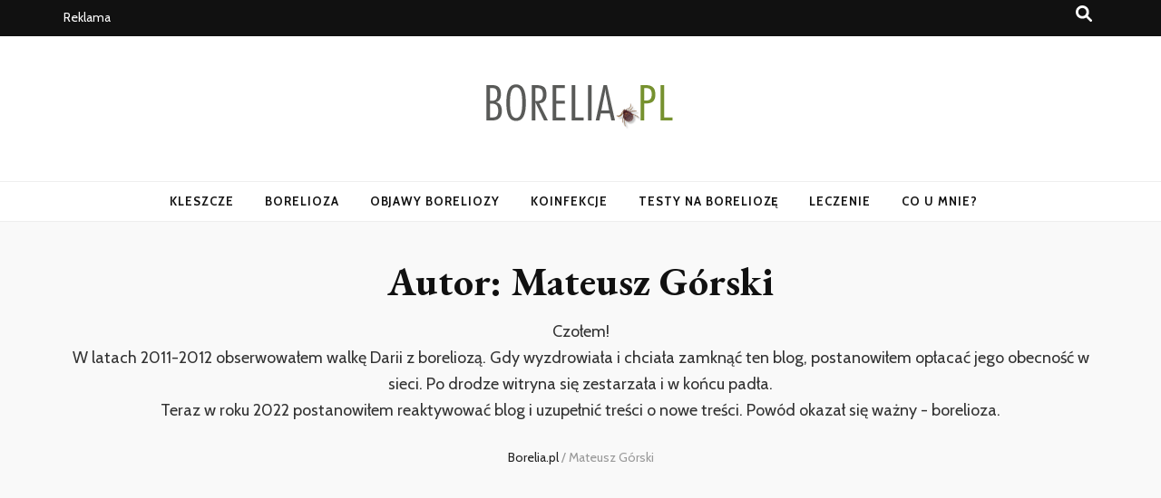

--- FILE ---
content_type: text/html; charset=UTF-8
request_url: https://borelia.pl/author/lukasz/
body_size: 13113
content:
    <!DOCTYPE html>
    <html lang="pl-PL">
    <head itemscope itemtype="http://schema.org/WebSite">

    <meta charset="UTF-8">
    <meta name="viewport" content="width=device-width, initial-scale=1">
    <link rel="profile" href="http://gmpg.org/xfn/11">
    <meta name='robots' content='index, follow, max-image-preview:large, max-snippet:-1, max-video-preview:-1' />

	<!-- This site is optimized with the Yoast SEO plugin v26.8 - https://yoast.com/product/yoast-seo-wordpress/ -->
	<title>Mateusz Górski, Autor w serwisie Borelia.pl</title>
	<link rel="canonical" href="https://borelia.pl/author/lukasz/" />
	<meta property="og:locale" content="pl_PL" />
	<meta property="og:type" content="profile" />
	<meta property="og:title" content="Mateusz Górski, Autor w serwisie Borelia.pl" />
	<meta property="og:url" content="https://borelia.pl/author/lukasz/" />
	<meta property="og:site_name" content="Borelia.pl" />
	<meta property="og:image" content="https://secure.gravatar.com/avatar/2f8b27fb0ed30ad95af5afc616aaf5ca?s=500&d=mm&r=g" />
	<meta name="twitter:card" content="summary_large_image" />
	<script type="application/ld+json" class="yoast-schema-graph">{"@context":"https://schema.org","@graph":[{"@type":"ProfilePage","@id":"https://borelia.pl/author/lukasz/","url":"https://borelia.pl/author/lukasz/","name":"Mateusz Górski, Autor w serwisie Borelia.pl","isPartOf":{"@id":"https://borelia.pl/#website"},"breadcrumb":{"@id":"https://borelia.pl/author/lukasz/#breadcrumb"},"inLanguage":"pl-PL","potentialAction":[{"@type":"ReadAction","target":["https://borelia.pl/author/lukasz/"]}]},{"@type":"BreadcrumbList","@id":"https://borelia.pl/author/lukasz/#breadcrumb","itemListElement":[{"@type":"ListItem","position":1,"name":"Strona główna","item":"https://borelia.pl/"},{"@type":"ListItem","position":2,"name":"Archiwum dla Mateusz Górski"}]},{"@type":"WebSite","@id":"https://borelia.pl/#website","url":"https://borelia.pl/","name":"Borelia.pl","description":"","publisher":{"@id":"https://borelia.pl/#organization"},"potentialAction":[{"@type":"SearchAction","target":{"@type":"EntryPoint","urlTemplate":"https://borelia.pl/?s={search_term_string}"},"query-input":{"@type":"PropertyValueSpecification","valueRequired":true,"valueName":"search_term_string"}}],"inLanguage":"pl-PL"},{"@type":"Organization","@id":"https://borelia.pl/#organization","name":"Borelia.pl","url":"https://borelia.pl/","logo":{"@type":"ImageObject","inLanguage":"pl-PL","@id":"https://borelia.pl/#/schema/logo/image/","url":"https://borelia.pl/wp-content/uploads/2022/09/cropped-logo-borelia.png","contentUrl":"https://borelia.pl/wp-content/uploads/2022/09/cropped-logo-borelia.png","width":215,"height":55,"caption":"Borelia.pl"},"image":{"@id":"https://borelia.pl/#/schema/logo/image/"}},{"@type":"Person","@id":"https://borelia.pl/#/schema/person/40da79c446b14cbab6dc6246259026cb","name":"Mateusz Górski","image":{"@type":"ImageObject","inLanguage":"pl-PL","@id":"https://borelia.pl/#/schema/person/image/","url":"https://secure.gravatar.com/avatar/7f7293547400b652043b967876716762a06f1620b91f65e7d9a13c3ae6eb7cc1?s=96&d=mm&r=g","contentUrl":"https://secure.gravatar.com/avatar/7f7293547400b652043b967876716762a06f1620b91f65e7d9a13c3ae6eb7cc1?s=96&d=mm&r=g","caption":"Mateusz Górski"},"description":"Czołem! W latach 2011-2012 obserwowałem walkę Darii z boreliozą. Gdy wyzdrowiała i chciała zamknąć ten blog, postanowiłem opłacać jego obecność w sieci. Po drodze witryna się zestarzała i w końcu padła. Teraz w roku 2022 postanowiłem reaktywować blog i uzupełnić treści o nowe treści. Powód okazał się ważny - borelioza.","sameAs":["https://borelia.pl"],"mainEntityOfPage":{"@id":"https://borelia.pl/author/lukasz/"}}]}</script>
	<!-- / Yoast SEO plugin. -->


<link rel='dns-prefetch' href='//fonts.googleapis.com' />
<link rel="alternate" type="application/rss+xml" title="Borelia.pl &raquo; Kanał z wpisami" href="https://borelia.pl/feed/" />
<link rel="alternate" type="application/rss+xml" title="Borelia.pl &raquo; Kanał z komentarzami" href="https://borelia.pl/comments/feed/" />
<link rel="alternate" type="application/rss+xml" title="Borelia.pl &raquo; Kanał z wpisami, których autorem jest Mateusz Górski" href="https://borelia.pl/author/lukasz/feed/" />
<style id='wp-img-auto-sizes-contain-inline-css' type='text/css'>
img:is([sizes=auto i],[sizes^="auto," i]){contain-intrinsic-size:3000px 1500px}
/*# sourceURL=wp-img-auto-sizes-contain-inline-css */
</style>

<style id='wp-emoji-styles-inline-css' type='text/css'>

	img.wp-smiley, img.emoji {
		display: inline !important;
		border: none !important;
		box-shadow: none !important;
		height: 1em !important;
		width: 1em !important;
		margin: 0 0.07em !important;
		vertical-align: -0.1em !important;
		background: none !important;
		padding: 0 !important;
	}
/*# sourceURL=wp-emoji-styles-inline-css */
</style>
<link rel='stylesheet' id='wp-block-library-css' href='https://borelia.pl/wp-includes/css/dist/block-library/style.min.css?ver=6.9' type='text/css' media='all' />
<style id='wp-block-heading-inline-css' type='text/css'>
h1:where(.wp-block-heading).has-background,h2:where(.wp-block-heading).has-background,h3:where(.wp-block-heading).has-background,h4:where(.wp-block-heading).has-background,h5:where(.wp-block-heading).has-background,h6:where(.wp-block-heading).has-background{padding:1.25em 2.375em}h1.has-text-align-left[style*=writing-mode]:where([style*=vertical-lr]),h1.has-text-align-right[style*=writing-mode]:where([style*=vertical-rl]),h2.has-text-align-left[style*=writing-mode]:where([style*=vertical-lr]),h2.has-text-align-right[style*=writing-mode]:where([style*=vertical-rl]),h3.has-text-align-left[style*=writing-mode]:where([style*=vertical-lr]),h3.has-text-align-right[style*=writing-mode]:where([style*=vertical-rl]),h4.has-text-align-left[style*=writing-mode]:where([style*=vertical-lr]),h4.has-text-align-right[style*=writing-mode]:where([style*=vertical-rl]),h5.has-text-align-left[style*=writing-mode]:where([style*=vertical-lr]),h5.has-text-align-right[style*=writing-mode]:where([style*=vertical-rl]),h6.has-text-align-left[style*=writing-mode]:where([style*=vertical-lr]),h6.has-text-align-right[style*=writing-mode]:where([style*=vertical-rl]){rotate:180deg}
/*# sourceURL=https://borelia.pl/wp-includes/blocks/heading/style.min.css */
</style>
<style id='wp-block-paragraph-inline-css' type='text/css'>
.is-small-text{font-size:.875em}.is-regular-text{font-size:1em}.is-large-text{font-size:2.25em}.is-larger-text{font-size:3em}.has-drop-cap:not(:focus):first-letter{float:left;font-size:8.4em;font-style:normal;font-weight:100;line-height:.68;margin:.05em .1em 0 0;text-transform:uppercase}body.rtl .has-drop-cap:not(:focus):first-letter{float:none;margin-left:.1em}p.has-drop-cap.has-background{overflow:hidden}:root :where(p.has-background){padding:1.25em 2.375em}:where(p.has-text-color:not(.has-link-color)) a{color:inherit}p.has-text-align-left[style*="writing-mode:vertical-lr"],p.has-text-align-right[style*="writing-mode:vertical-rl"]{rotate:180deg}
/*# sourceURL=https://borelia.pl/wp-includes/blocks/paragraph/style.min.css */
</style>
<style id='global-styles-inline-css' type='text/css'>
:root{--wp--preset--aspect-ratio--square: 1;--wp--preset--aspect-ratio--4-3: 4/3;--wp--preset--aspect-ratio--3-4: 3/4;--wp--preset--aspect-ratio--3-2: 3/2;--wp--preset--aspect-ratio--2-3: 2/3;--wp--preset--aspect-ratio--16-9: 16/9;--wp--preset--aspect-ratio--9-16: 9/16;--wp--preset--color--black: #000000;--wp--preset--color--cyan-bluish-gray: #abb8c3;--wp--preset--color--white: #ffffff;--wp--preset--color--pale-pink: #f78da7;--wp--preset--color--vivid-red: #cf2e2e;--wp--preset--color--luminous-vivid-orange: #ff6900;--wp--preset--color--luminous-vivid-amber: #fcb900;--wp--preset--color--light-green-cyan: #7bdcb5;--wp--preset--color--vivid-green-cyan: #00d084;--wp--preset--color--pale-cyan-blue: #8ed1fc;--wp--preset--color--vivid-cyan-blue: #0693e3;--wp--preset--color--vivid-purple: #9b51e0;--wp--preset--gradient--vivid-cyan-blue-to-vivid-purple: linear-gradient(135deg,rgb(6,147,227) 0%,rgb(155,81,224) 100%);--wp--preset--gradient--light-green-cyan-to-vivid-green-cyan: linear-gradient(135deg,rgb(122,220,180) 0%,rgb(0,208,130) 100%);--wp--preset--gradient--luminous-vivid-amber-to-luminous-vivid-orange: linear-gradient(135deg,rgb(252,185,0) 0%,rgb(255,105,0) 100%);--wp--preset--gradient--luminous-vivid-orange-to-vivid-red: linear-gradient(135deg,rgb(255,105,0) 0%,rgb(207,46,46) 100%);--wp--preset--gradient--very-light-gray-to-cyan-bluish-gray: linear-gradient(135deg,rgb(238,238,238) 0%,rgb(169,184,195) 100%);--wp--preset--gradient--cool-to-warm-spectrum: linear-gradient(135deg,rgb(74,234,220) 0%,rgb(151,120,209) 20%,rgb(207,42,186) 40%,rgb(238,44,130) 60%,rgb(251,105,98) 80%,rgb(254,248,76) 100%);--wp--preset--gradient--blush-light-purple: linear-gradient(135deg,rgb(255,206,236) 0%,rgb(152,150,240) 100%);--wp--preset--gradient--blush-bordeaux: linear-gradient(135deg,rgb(254,205,165) 0%,rgb(254,45,45) 50%,rgb(107,0,62) 100%);--wp--preset--gradient--luminous-dusk: linear-gradient(135deg,rgb(255,203,112) 0%,rgb(199,81,192) 50%,rgb(65,88,208) 100%);--wp--preset--gradient--pale-ocean: linear-gradient(135deg,rgb(255,245,203) 0%,rgb(182,227,212) 50%,rgb(51,167,181) 100%);--wp--preset--gradient--electric-grass: linear-gradient(135deg,rgb(202,248,128) 0%,rgb(113,206,126) 100%);--wp--preset--gradient--midnight: linear-gradient(135deg,rgb(2,3,129) 0%,rgb(40,116,252) 100%);--wp--preset--font-size--small: 13px;--wp--preset--font-size--medium: 20px;--wp--preset--font-size--large: 36px;--wp--preset--font-size--x-large: 42px;--wp--preset--spacing--20: 0.44rem;--wp--preset--spacing--30: 0.67rem;--wp--preset--spacing--40: 1rem;--wp--preset--spacing--50: 1.5rem;--wp--preset--spacing--60: 2.25rem;--wp--preset--spacing--70: 3.38rem;--wp--preset--spacing--80: 5.06rem;--wp--preset--shadow--natural: 6px 6px 9px rgba(0, 0, 0, 0.2);--wp--preset--shadow--deep: 12px 12px 50px rgba(0, 0, 0, 0.4);--wp--preset--shadow--sharp: 6px 6px 0px rgba(0, 0, 0, 0.2);--wp--preset--shadow--outlined: 6px 6px 0px -3px rgb(255, 255, 255), 6px 6px rgb(0, 0, 0);--wp--preset--shadow--crisp: 6px 6px 0px rgb(0, 0, 0);}:where(.is-layout-flex){gap: 0.5em;}:where(.is-layout-grid){gap: 0.5em;}body .is-layout-flex{display: flex;}.is-layout-flex{flex-wrap: wrap;align-items: center;}.is-layout-flex > :is(*, div){margin: 0;}body .is-layout-grid{display: grid;}.is-layout-grid > :is(*, div){margin: 0;}:where(.wp-block-columns.is-layout-flex){gap: 2em;}:where(.wp-block-columns.is-layout-grid){gap: 2em;}:where(.wp-block-post-template.is-layout-flex){gap: 1.25em;}:where(.wp-block-post-template.is-layout-grid){gap: 1.25em;}.has-black-color{color: var(--wp--preset--color--black) !important;}.has-cyan-bluish-gray-color{color: var(--wp--preset--color--cyan-bluish-gray) !important;}.has-white-color{color: var(--wp--preset--color--white) !important;}.has-pale-pink-color{color: var(--wp--preset--color--pale-pink) !important;}.has-vivid-red-color{color: var(--wp--preset--color--vivid-red) !important;}.has-luminous-vivid-orange-color{color: var(--wp--preset--color--luminous-vivid-orange) !important;}.has-luminous-vivid-amber-color{color: var(--wp--preset--color--luminous-vivid-amber) !important;}.has-light-green-cyan-color{color: var(--wp--preset--color--light-green-cyan) !important;}.has-vivid-green-cyan-color{color: var(--wp--preset--color--vivid-green-cyan) !important;}.has-pale-cyan-blue-color{color: var(--wp--preset--color--pale-cyan-blue) !important;}.has-vivid-cyan-blue-color{color: var(--wp--preset--color--vivid-cyan-blue) !important;}.has-vivid-purple-color{color: var(--wp--preset--color--vivid-purple) !important;}.has-black-background-color{background-color: var(--wp--preset--color--black) !important;}.has-cyan-bluish-gray-background-color{background-color: var(--wp--preset--color--cyan-bluish-gray) !important;}.has-white-background-color{background-color: var(--wp--preset--color--white) !important;}.has-pale-pink-background-color{background-color: var(--wp--preset--color--pale-pink) !important;}.has-vivid-red-background-color{background-color: var(--wp--preset--color--vivid-red) !important;}.has-luminous-vivid-orange-background-color{background-color: var(--wp--preset--color--luminous-vivid-orange) !important;}.has-luminous-vivid-amber-background-color{background-color: var(--wp--preset--color--luminous-vivid-amber) !important;}.has-light-green-cyan-background-color{background-color: var(--wp--preset--color--light-green-cyan) !important;}.has-vivid-green-cyan-background-color{background-color: var(--wp--preset--color--vivid-green-cyan) !important;}.has-pale-cyan-blue-background-color{background-color: var(--wp--preset--color--pale-cyan-blue) !important;}.has-vivid-cyan-blue-background-color{background-color: var(--wp--preset--color--vivid-cyan-blue) !important;}.has-vivid-purple-background-color{background-color: var(--wp--preset--color--vivid-purple) !important;}.has-black-border-color{border-color: var(--wp--preset--color--black) !important;}.has-cyan-bluish-gray-border-color{border-color: var(--wp--preset--color--cyan-bluish-gray) !important;}.has-white-border-color{border-color: var(--wp--preset--color--white) !important;}.has-pale-pink-border-color{border-color: var(--wp--preset--color--pale-pink) !important;}.has-vivid-red-border-color{border-color: var(--wp--preset--color--vivid-red) !important;}.has-luminous-vivid-orange-border-color{border-color: var(--wp--preset--color--luminous-vivid-orange) !important;}.has-luminous-vivid-amber-border-color{border-color: var(--wp--preset--color--luminous-vivid-amber) !important;}.has-light-green-cyan-border-color{border-color: var(--wp--preset--color--light-green-cyan) !important;}.has-vivid-green-cyan-border-color{border-color: var(--wp--preset--color--vivid-green-cyan) !important;}.has-pale-cyan-blue-border-color{border-color: var(--wp--preset--color--pale-cyan-blue) !important;}.has-vivid-cyan-blue-border-color{border-color: var(--wp--preset--color--vivid-cyan-blue) !important;}.has-vivid-purple-border-color{border-color: var(--wp--preset--color--vivid-purple) !important;}.has-vivid-cyan-blue-to-vivid-purple-gradient-background{background: var(--wp--preset--gradient--vivid-cyan-blue-to-vivid-purple) !important;}.has-light-green-cyan-to-vivid-green-cyan-gradient-background{background: var(--wp--preset--gradient--light-green-cyan-to-vivid-green-cyan) !important;}.has-luminous-vivid-amber-to-luminous-vivid-orange-gradient-background{background: var(--wp--preset--gradient--luminous-vivid-amber-to-luminous-vivid-orange) !important;}.has-luminous-vivid-orange-to-vivid-red-gradient-background{background: var(--wp--preset--gradient--luminous-vivid-orange-to-vivid-red) !important;}.has-very-light-gray-to-cyan-bluish-gray-gradient-background{background: var(--wp--preset--gradient--very-light-gray-to-cyan-bluish-gray) !important;}.has-cool-to-warm-spectrum-gradient-background{background: var(--wp--preset--gradient--cool-to-warm-spectrum) !important;}.has-blush-light-purple-gradient-background{background: var(--wp--preset--gradient--blush-light-purple) !important;}.has-blush-bordeaux-gradient-background{background: var(--wp--preset--gradient--blush-bordeaux) !important;}.has-luminous-dusk-gradient-background{background: var(--wp--preset--gradient--luminous-dusk) !important;}.has-pale-ocean-gradient-background{background: var(--wp--preset--gradient--pale-ocean) !important;}.has-electric-grass-gradient-background{background: var(--wp--preset--gradient--electric-grass) !important;}.has-midnight-gradient-background{background: var(--wp--preset--gradient--midnight) !important;}.has-small-font-size{font-size: var(--wp--preset--font-size--small) !important;}.has-medium-font-size{font-size: var(--wp--preset--font-size--medium) !important;}.has-large-font-size{font-size: var(--wp--preset--font-size--large) !important;}.has-x-large-font-size{font-size: var(--wp--preset--font-size--x-large) !important;}
/*# sourceURL=global-styles-inline-css */
</style>

<style id='classic-theme-styles-inline-css' type='text/css'>
/*! This file is auto-generated */
.wp-block-button__link{color:#fff;background-color:#32373c;border-radius:9999px;box-shadow:none;text-decoration:none;padding:calc(.667em + 2px) calc(1.333em + 2px);font-size:1.125em}.wp-block-file__button{background:#32373c;color:#fff;text-decoration:none}
/*# sourceURL=/wp-includes/css/classic-themes.min.css */
</style>
<link rel='stylesheet' id='animate-css' href='https://borelia.pl/wp-content/themes/blossom-feminine/css/animate.min.css?ver=3.5.2' type='text/css' media='all' />
<link rel='stylesheet' id='blossom-feminine-style-css' href='https://borelia.pl/wp-content/themes/blossom-feminine/style.css?ver=6.9' type='text/css' media='all' />
<link rel='stylesheet' id='blossom-mommy-blog-style-css' href='https://borelia.pl/wp-content/themes/blossom-mommy-blog/style.css?ver=1.1.1' type='text/css' media='all' />
<link rel='stylesheet' id='owl-carousel-css' href='https://borelia.pl/wp-content/themes/blossom-feminine/css/owl.carousel.min.css?ver=2.2.1' type='text/css' media='all' />
<link rel='stylesheet' id='blossom-feminine-google-fonts-css' href='https://fonts.googleapis.com/css?family=Cabin%3Aregular%2C500%2C600%2C700%2Citalic%2C500italic%2C600italic%2C700italic%7CEB+Garamond%3Aregular%2C500%2C600%2C700%2C800%2Citalic%2C500italic%2C600italic%2C700italic%2C800italic%7CPlayfair+Display%3A700italic' type='text/css' media='all' />
<script type="text/javascript" src="https://borelia.pl/wp-includes/js/jquery/jquery.min.js?ver=3.7.1" id="jquery-core-js"></script>
<script type="text/javascript" src="https://borelia.pl/wp-includes/js/jquery/jquery-migrate.min.js?ver=3.4.1" id="jquery-migrate-js"></script>
<link rel="https://api.w.org/" href="https://borelia.pl/wp-json/" /><link rel="alternate" title="JSON" type="application/json" href="https://borelia.pl/wp-json/wp/v2/users/2" /><link rel="EditURI" type="application/rsd+xml" title="RSD" href="https://borelia.pl/xmlrpc.php?rsd" />
<meta name="generator" content="WordPress 6.9" />
		<!-- Custom Logo: hide header text -->
		<style id="custom-logo-css" type="text/css">
			.site-title, .site-description {
				position: absolute;
				clip-path: inset(50%);
			}
		</style>
		<link rel="icon" href="https://borelia.pl/wp-content/uploads/2022/09/kleszcz-logo.png" sizes="32x32" />
<link rel="icon" href="https://borelia.pl/wp-content/uploads/2022/09/kleszcz-logo.png" sizes="192x192" />
<link rel="apple-touch-icon" href="https://borelia.pl/wp-content/uploads/2022/09/kleszcz-logo.png" />
<meta name="msapplication-TileImage" content="https://borelia.pl/wp-content/uploads/2022/09/kleszcz-logo.png" />
<style type='text/css' media='all'>     
    .content-newsletter .blossomthemes-email-newsletter-wrapper.bg-img:after,
    .widget_blossomthemes_email_newsletter_widget .blossomthemes-email-newsletter-wrapper:after{
        background: rgba(118, 145, 47, 0.8);    }
    
    /* primary color */
    a{
        color: #76912f;
    }
    
    a:hover,
    a:focus{
        color: #76912f;
    }

    .secondary-nav ul li a:hover,
    .secondary-nav ul li a:focus,
    .secondary-nav ul li:hover > a,
    .secondary-nav ul li:focus > a,
    .secondary-nav .current_page_item > a,
    .secondary-nav .current-menu-item > a,
    .secondary-nav .current_page_ancestor > a,
    .secondary-nav .current-menu-ancestor > a,
    .header-t .social-networks li a:hover,
    .header-t .social-networks li a:focus,
    .main-navigation ul li a:hover,
    .main-navigation ul li a:focus,
    .main-navigation ul li:hover > a,
    .main-navigation ul li:focus > a,
    .main-navigation .current_page_item > a,
    .main-navigation .current-menu-item > a,
    .main-navigation .current_page_ancestor > a,
    .main-navigation .current-menu-ancestor > a,
    .banner .banner-text .title a:hover,
    .banner .banner-text .title a:focus,
    #primary .post .text-holder .entry-header .entry-title a:hover,
    #primary .post .text-holder .entry-header .entry-title a:focus,
    .widget ul li a:hover,
    .widget ul li a:focus,
    .site-footer .widget ul li a:hover,
    .site-footer .widget ul li a:focus,
    #crumbs a:hover,
    #crumbs a:focus,
    .related-post .post .text-holder .cat-links a:hover,
    .related-post .post .text-holder .cat-links a:focus,
    .related-post .post .text-holder .entry-title a:hover,
    .related-post .post .text-holder .entry-title a:focus,
    .comments-area .comment-body .comment-metadata a:hover,
    .comments-area .comment-body .comment-metadata a:focus,
    .search #primary .search-post .text-holder .entry-header .entry-title a:hover,
    .search #primary .search-post .text-holder .entry-header .entry-title a:focus,
    .site-title a:hover,
    .site-title a:focus,
    .widget_bttk_popular_post ul li .entry-header .entry-meta a:hover,
    .widget_bttk_popular_post ul li .entry-header .entry-meta a:focus,
    .widget_bttk_pro_recent_post ul li .entry-header .entry-meta a:hover,
    .widget_bttk_pro_recent_post ul li .entry-header .entry-meta a:focus,
    .widget_bttk_posts_category_slider_widget .carousel-title .title a:hover,
    .widget_bttk_posts_category_slider_widget .carousel-title .title a:focus,
    .site-footer .widget_bttk_posts_category_slider_widget .carousel-title .title a:hover,
    .site-footer .widget_bttk_posts_category_slider_widget .carousel-title .title a:focus,
    .portfolio-sorting .button:hover,
    .portfolio-sorting .button:focus,
    .portfolio-sorting .button.is-checked,
    .portfolio-item .portfolio-img-title a:hover,
    .portfolio-item .portfolio-img-title a:focus,
    .portfolio-item .portfolio-cat a:hover,
    .portfolio-item .portfolio-cat a:focus,
    .entry-header .portfolio-cat a:hover,
    .entry-header .portfolio-cat a:focus,
    .banner-layout-two .grid-item .text-holder .title a:hover,
    #primary .post .text-holder .entry-header .entry-meta a:hover,
    .blog.blog-layout-two #primary .post .text-holder .entry-footer .entry-meta a:hover,
    .entry-content a:hover,
    .entry-summary a:hover,
    .page-content a:hover,
    .comment-content a:hover,
    .widget .textwidget a:hover
    {
        color: #76912f;
    }

    .category-section .col .img-holder .text-holder:hover,
    .category-section .col .img-holder:hover .text-holder,
    .navigation.pagination .page-numbers{
        border-color: #76912f;
    }
    .category-section .col .img-holder:hover .text-holder span,
    #primary .post .text-holder .entry-footer .btn-readmore:hover,
    #primary .post .text-holder .entry-footer .btn-readmore:focus,
    .navigation.pagination .page-numbers:hover,
    .navigation.pagination .page-numbers:focus,
    .widget_calendar caption,
    .widget_calendar table tbody td a,
    .widget_tag_cloud .tagcloud a:hover,
    .widget_tag_cloud .tagcloud a:focus,
    #blossom-top,
    .single #primary .post .entry-footer .tags a:hover,
    .single #primary .post .entry-footer .tags a:focus,
    .error-holder .page-content a:hover,
    .error-holder .page-content a:focus,
    .widget_bttk_author_bio .readmore:hover,
    .widget_bttk_author_bio .readmore:focus,
    .widget_bttk_social_links ul li a:hover,
    .widget_bttk_social_links ul li a:focus,
    .widget_bttk_image_text_widget ul li .btn-readmore:hover,
    .widget_bttk_image_text_widget ul li .btn-readmore:focus,
    .widget_bttk_custom_categories ul li a:hover .post-count,
    .widget_bttk_custom_categories ul li a:hover:focus .post-count,
    .content-instagram ul li .instagram-meta .like,
    .content-instagram ul li .instagram-meta .comment,
    #secondary .widget_blossomtheme_featured_page_widget .text-holder .btn-readmore:hover,
    #secondary .widget_blossomtheme_featured_page_widget .text-holder .btn-readmore:focus,
    #secondary .widget_blossomtheme_companion_cta_widget .btn-cta:hover,
    #secondary .widget_blossomtheme_companion_cta_widget .btn-cta:focus,
    #secondary .widget_bttk_icon_text_widget .text-holder .btn-readmore:hover,
    #secondary .widget_bttk_icon_text_widget .text-holder .btn-readmore:focus,
    .site-footer .widget_blossomtheme_companion_cta_widget .btn-cta:hover,
    .site-footer .widget_blossomtheme_companion_cta_widget .btn-cta:focus,
    .site-footer .widget_blossomtheme_featured_page_widget .text-holder .btn-readmore:hover,
    .site-footer .widget_blossomtheme_featured_page_widget .text-holder .btn-readmore:focus,
    .site-footer .widget_bttk_icon_text_widget .text-holder .btn-readmore:hover,
    .site-footer .widget_bttk_icon_text_widget .text-holder .btn-readmore:focus,
    .slider-layout-two .text-holder .cat-links a:hover, 
    #primary .post .text-holder .entry-header .cat-links a:hover,
    .widget_bttk_posts_category_slider_widget .owl-theme .owl-prev:hover, 
    .widget_bttk_posts_category_slider_widget .owl-theme .owl-prev:focus, 
    .widget_bttk_posts_category_slider_widget .owl-theme .owl-next:hover, 
    .widget_bttk_posts_category_slider_widget .owl-theme .owl-next:focus,
    .widget_bttk_popular_post .style-two li .entry-header .cat-links a:hover, 
    .widget_bttk_pro_recent_post .style-two li .entry-header .cat-links a:hover, 
    .widget_bttk_popular_post .style-three li .entry-header .cat-links a:hover, 
    .widget_bttk_pro_recent_post .style-three li .entry-header .cat-links a:hover, .widget_bttk_posts_category_slider_widget .carousel-title .cat-links a:hover,
    .banner .owl-nav .owl-prev:hover, 
    .banner .owl-nav .owl-next:hover,
    button:hover, input[type="button"]:hover, 
    input[type="reset"]:hover, input[type="submit"]:hover, 
    button:focus, input[type="button"]:focus, input[type="reset"]:focus, 
    input[type="submit"]:focus,
    .banner .banner-text .cat-links a:hover,
    .header-t .tools .cart .count,
    #blossomthemes-email-newsletter-333 input.subscribe-submit-333:hover, 
    .widget_bttk_posts_category_slider_widget .owl-theme .owl-nav [class*="owl-"]:hover{
        background: #76912f;
    }

    .error-holder .page-content .number-404 {
        text-shadow: 6px 6px 0 #76912f;
    }

    .navigation.pagination .page-numbers.current,
    .post-navigation .nav-links .nav-previous a:hover,
    .post-navigation .nav-links .nav-next a:hover,
    .post-navigation .nav-links .nav-previous a:focus,
    .post-navigation .nav-links .nav-next a:focus{
        background: #76912f;
        border-color: #76912f;
    }

    #primary .post .entry-content blockquote,
    #primary .page .entry-content blockquote{
        border-bottom-color: #76912f;
        border-top-color: #76912f;
    }

    #primary .post .entry-content .pull-left,
    #primary .page .entry-content .pull-left,
    #primary .post .entry-content .pull-right,
    #primary .page .entry-content .pull-right{border-left-color: #76912f;}

    .error-holder .page-content h2{
        text-shadow: 6px 6px 0 #76912f;
    }

    
    body,
    button,
    input,
    select,
    optgroup,
    textarea{
        font-family : Cabin;
        font-size   : 18px;
    }

    .banner .banner-text .title,
    #primary .sticky .text-holder .entry-header .entry-title,
    #primary .post .text-holder .entry-header .entry-title,
    .author-section .text-holder .title,
    .post-navigation .nav-links .nav-previous .post-title,
    .post-navigation .nav-links .nav-next .post-title,
    .related-post .post .text-holder .entry-title,
    .comments-area .comments-title,
    .comments-area .comment-body .fn,
    .comments-area .comment-reply-title,
    .page-header .page-title,
    #primary .post .entry-content blockquote,
    #primary .page .entry-content blockquote,
    #primary .post .entry-content .pull-left,
    #primary .page .entry-content .pull-left,
    #primary .post .entry-content .pull-right,
    #primary .page .entry-content .pull-right,
    #primary .post .entry-content h1,
    #primary .page .entry-content h1,
    #primary .post .entry-content h2,
    #primary .page .entry-content h2,
    #primary .post .entry-content h3,
    #primary .page .entry-content h3,
    #primary .post .entry-content h4,
    #primary .page .entry-content h4,
    #primary .post .entry-content h5,
    #primary .page .entry-content h5,
    #primary .post .entry-content h6,
    #primary .page .entry-content h6,
    .search #primary .search-post .text-holder .entry-header .entry-title,
    .error-holder .page-content h2,
    .widget_bttk_author_bio .title-holder,
    .widget_bttk_popular_post ul li .entry-header .entry-title,
    .widget_bttk_pro_recent_post ul li .entry-header .entry-title,
    .widget_bttk_posts_category_slider_widget .carousel-title .title,
    .content-newsletter .blossomthemes-email-newsletter-wrapper .text-holder h3,
    .widget_blossomthemes_email_newsletter_widget .blossomthemes-email-newsletter-wrapper .text-holder h3,
    #secondary .widget_bttk_testimonial_widget .text-holder .name,
    #secondary .widget_bttk_description_widget .text-holder .name,
    .site-footer .widget_bttk_description_widget .text-holder .name,
    .site-footer .widget_bttk_testimonial_widget .text-holder .name,
    .portfolio-text-holder .portfolio-img-title,
    .portfolio-holder .entry-header .entry-title,
    .single-blossom-portfolio .post-navigation .nav-previous a,
    .single-blossom-portfolio .post-navigation .nav-next a,
    .related-portfolio-title,
    .banner-layout-two .grid-item .text-holder .title,
    #primary .post .entry-content blockquote cite, 
    #primary .page .entry-content blockquote cite{
        font-family: EB Garamond;
    }

    .site-title{
        font-size   : 60px;
        font-family : Playfair Display;
        font-weight : 700;
        font-style  : italic;
    }
    
               
    </style>
</head>

<body class="archive author author-lukasz author-2 wp-custom-logo wp-theme-blossom-feminine wp-child-theme-blossom-mommy-blog hfeed rightsidebar" itemscope itemtype="http://schema.org/WebPage">
	
    <div id="page" class="site"><a aria-label="przejdź do treści" class="skip-link" href="#content">Przejdź do treści</a>
        <header id="masthead" class="site-header" itemscope itemtype="http://schema.org/WPHeader">
    
		<div class="header-t">
			<div class="container">

                				    <button aria-label="przycisk przełączania menu drugorzędnego" id="secondary-toggle-button" data-toggle-target=".menu-modal" data-toggle-body-class="showing-menu-modal" aria-expanded="false" data-set-focus=".close-nav-toggle"><i class="fa fa-bars"></i></button>	
                
                <nav id="secondary-navigation" class="secondary-nav" itemscope itemtype="http://schema.org/SiteNavigationElement">
                    <div class="secondary-menu-list menu-modal cover-modal" data-modal-target-string=".menu-modal">
                        <button class="close close-nav-toggle" data-toggle-target=".menu-modal" data-toggle-body-class="showing-menu-modal" aria-expanded="false" data-set-focus=".menu-modal">
                            <span class="toggle-bar"></span>
                            <span class="toggle-bar"></span>
                        </button>
                        <div class="mobile-menu" aria-label="Urządzenie przenośne">
                			<div class="menu-czarne-container"><ul id="secondary-menu" class="menu-modal"><li id="menu-item-189" class="menu-item menu-item-type-post_type menu-item-object-page menu-item-189"><a href="https://borelia.pl/reklama-w-serwisie-borelia-pl/">Reklama</a></li>
</ul></div>                        </div>
                    </div>
                
        		</nav><!-- #secondary-navigation -->
                
				<div class="right">
					<div class="tools">
						<div class="form-section">
							<button aria-label="przycisk przełączania wyszukiwania" id="btn-search" class="search-toggle btn-search " data-toggle-target=".search-modal" data-toggle-body-class="showing-search-modal" data-set-focus=".search-modal .search-field" aria-expanded="false">
                                <i class="fas fa-search"></i>
                            </button>
							<div class="form-holder search-modal cover-modal" data-modal-target-string=".search-modal">
								<div class="form-holder-inner">
                                    <form role="search" method="get" class="search-form" action="https://borelia.pl/">
				<label>
					<span class="screen-reader-text">Szukaj:</span>
					<input type="search" class="search-field" placeholder="Szukaj &hellip;" value="" name="s" />
				</label>
				<input type="submit" class="search-submit" value="Szukaj" />
			</form>                        
                                </div>
							</div>
						</div>
                        					
					</div>
                    
					                    
				</div>
                
			</div>
		</div><!-- .header-t -->
        
		<div class="header-m site-branding">
			<div class="container" itemscope itemtype="http://schema.org/Organization">
				<a href="https://borelia.pl/" class="custom-logo-link" rel="home"><img width="215" height="55" src="https://borelia.pl/wp-content/uploads/2022/09/cropped-logo-borelia.png" class="custom-logo" alt="logo-borelia" decoding="async" /></a>                    <p class="site-title" itemprop="name"><a href="https://borelia.pl/" rel="home" itemprop="url">Borelia.pl</a></p>
                			</div>
		</div><!-- .header-m -->
        
		<div class="header-b">
			<div class="container">
				<button aria-label="przycisk przełączania menu głównego" id="primary-toggle-button" data-toggle-target=".main-menu-modal" data-toggle-body-class="showing-main-menu-modal" aria-expanded="false" data-set-focus=".close-main-nav-toggle"><i class="fa fa-bars"></i></button>
				<nav id="site-navigation" class="main-navigation" itemscope itemtype="http://schema.org/SiteNavigationElement">
                    <div class="primary-menu-list main-menu-modal cover-modal" data-modal-target-string=".main-menu-modal">
                        <button class="close close-main-nav-toggle" data-toggle-target=".main-menu-modal" data-toggle-body-class="showing-main-menu-modal" aria-expanded="false" data-set-focus=".main-menu-modal"><i class="fa fa-times"></i>Zamknij</button>
                        <div class="mobile-menu" aria-label="Urządzenie przenośne">
                			<div class="menu-menu-container"><ul id="primary-menu" class="main-menu-modal"><li id="menu-item-76" class="menu-item menu-item-type-post_type menu-item-object-post menu-item-76"><a href="https://borelia.pl/kleszcze/">Kleszcze</a></li>
<li id="menu-item-63" class="menu-item menu-item-type-post_type menu-item-object-post menu-item-63"><a href="https://borelia.pl/borelioza/">Borelioza</a></li>
<li id="menu-item-98" class="menu-item menu-item-type-post_type menu-item-object-post menu-item-98"><a href="https://borelia.pl/objawy/">Objawy Boreliozy</a></li>
<li id="menu-item-93" class="menu-item menu-item-type-post_type menu-item-object-post menu-item-93"><a href="https://borelia.pl/koinfekcje/">Koinfekcje</a></li>
<li id="menu-item-92" class="menu-item menu-item-type-post_type menu-item-object-post menu-item-92"><a href="https://borelia.pl/diagnostyka/">Testy na boreliozę</a></li>
<li id="menu-item-91" class="menu-item menu-item-type-post_type menu-item-object-post menu-item-91"><a href="https://borelia.pl/leczenie/">Leczenie</a></li>
<li id="menu-item-213" class="menu-item menu-item-type-taxonomy menu-item-object-category menu-item-213"><a href="https://borelia.pl/kategoria/co-u-mnie/">Co u mnie?</a></li>
</ul></div>                        </div>
                    </div>
        		</nav><!-- #site-navigation -->                
			</div>
		</div><!-- .header-b -->
        
	</header><!-- #masthead -->
        <div class="top-bar">
		<div class="container">
			    <header class="page-header">
    <h1 class="page-title">Autor: <span>Mateusz Górski</span></h1><div class="archive-description"><p>Czołem!<br />
W latach 2011-2012 obserwowałem walkę Darii z boreliozą. Gdy wyzdrowiała i chciała zamknąć ten blog, postanowiłem opłacać jego obecność w sieci. Po drodze witryna się zestarzała i w końcu padła.<br />
Teraz w roku 2022 postanowiłem reaktywować blog i uzupełnić treści o nowe treści. Powód okazał się ważny - borelioza.</p>
</div>    </header><!-- .page-header -->
    <div class="breadcrumb-wrapper">
                <div id="crumbs" itemscope itemtype="http://schema.org/BreadcrumbList"> 
                    <span itemprop="itemListElement" itemscope itemtype="http://schema.org/ListItem">
                        <a itemprop="item" href="https://borelia.pl"><span itemprop="name">Borelia.pl</span></a>
                        <meta itemprop="position" content="1" />
                        <span class="separator">/</span>
                    </span><span class="current" itemprop="itemListElement" itemscope itemtype="http://schema.org/ListItem"><a itemprop="item" href="https://borelia.pl/author/lukasz/"><span itemprop="name">Mateusz Górski</span></a><meta itemprop="position" content="2" /></span></div></div><!-- .breadcrumb-wrapper -->		</div>
	</div>
        <div class="container main-content">
                <div id="content" class="site-content">
            <div class="row">
    
	<div id="primary" class="content-area">
		<main id="main" class="site-main">

		            
            <div class="row">
            
<article id="post-275" class="post-275 post type-post status-publish format-standard hentry category-najwazniejsze" itemscope itemtype="https://schema.org/Blog">
	
    <a href="https://borelia.pl/opryski-na-kleszcze-do-ogrodu-przedszkola-i-patio-przeglad/" class="post-thumbnail">        <div class="svg-holder">
             <svg class="fallback-svg" viewBox="0 0 450 300" preserveAspectRatio="none">
                    <rect width="450" height="300" style="fill:#f2f2f2;"></rect>
            </svg>
        </div>
        </a>    
    <div class="text-holder">        
            <header class="entry-header">
    <div class="top"></div><h2 class="entry-title" itemprop="headline"><a href="https://borelia.pl/opryski-na-kleszcze-do-ogrodu-przedszkola-i-patio-przeglad/" rel="bookmark">Opryski na kleszcze do ogrodu, przedszkola i patio &#8211; przegląd</a></h2><div class="entry-meta"><span class="byline" itemprop="author" itemscope itemtype="https://schema.org/Person"> Autor: <span class="author vcard" itemprop="name"><a class="url fn n" href="https://borelia.pl/author/lukasz/">Mateusz Górski</a></span></span><span class="posted-on"><span class="text-on">zaktualizowano</span><a href="https://borelia.pl/opryski-na-kleszcze-do-ogrodu-przedszkola-i-patio-przeglad/" rel="bookmark"><time class="entry-date published updated" datetime="2023-04-20T11:14:21+02:00" itemprop="dateModified">20 kwietnia 2023</time><time class="updated" datetime="2023-04-20T11:14:15+02:00" itemprop="datePublished">20 kwietnia 2023</time></a></span><span class="comments"><i class="fa fa-comment"></i><a href="https://borelia.pl/opryski-na-kleszcze-do-ogrodu-przedszkola-i-patio-przeglad/#respond">Zamieść komentarz<span class="screen-reader-text"> we wpisie Opryski na kleszcze do ogrodu, przedszkola i patio &#8211; przegląd</span></a></span></div><!-- .entry-meta -->    </header><!-- .entry-header home-->
        
    <div class="entry-content" itemprop="text">
		<p>Zacienione miejsca porośnięte paprociami, trawami czy drzewami, w których jest naprawdę ciepło to częste siedliska kleszczy. Te niewielkie pajęczaki stanowią dla nas poważne zagrożenie. Około dwadzieścia pięć procent z występujących na terenie naszego kraju osobników przenosi bowiem dwie poważne choroby: kleszczowe zapalenie mózgu oraz boreliozę. Z kolei nasi czworonożni przyjaciele zagrożeni są babeszjozą, która nierzadko prowadzi do śmierci zwierzęcia. Na szczęście dzisiaj dostępne są środki, &hellip; </p>
	</div><!-- .entry-content -->      
        <footer class="entry-footer">
        </footer><!-- .entry-footer home-->
        </div><!-- .text-holder -->
    
</article><!-- #post-275 -->
<article id="post-273" class="post-273 post type-post status-publish format-standard hentry category-najwazniejsze" itemscope itemtype="https://schema.org/Blog">
	
    <a href="https://borelia.pl/co-na-kleszcze-dla-psa-tabletki-krople-i-obroze/" class="post-thumbnail">        <div class="svg-holder">
             <svg class="fallback-svg" viewBox="0 0 450 300" preserveAspectRatio="none">
                    <rect width="450" height="300" style="fill:#f2f2f2;"></rect>
            </svg>
        </div>
        </a>    
    <div class="text-holder">        
            <header class="entry-header">
    <div class="top"></div><h2 class="entry-title" itemprop="headline"><a href="https://borelia.pl/co-na-kleszcze-dla-psa-tabletki-krople-i-obroze/" rel="bookmark">Co na kleszcze dla psa? Tabletki, krople i obroże</a></h2><div class="entry-meta"><span class="byline" itemprop="author" itemscope itemtype="https://schema.org/Person"> Autor: <span class="author vcard" itemprop="name"><a class="url fn n" href="https://borelia.pl/author/lukasz/">Mateusz Górski</a></span></span><span class="posted-on"><span class="text-on">zaktualizowano</span><a href="https://borelia.pl/co-na-kleszcze-dla-psa-tabletki-krople-i-obroze/" rel="bookmark"><time class="entry-date published updated" datetime="2023-04-20T11:10:08+02:00" itemprop="dateModified">20 kwietnia 2023</time><time class="updated" datetime="2023-04-20T11:09:38+02:00" itemprop="datePublished">20 kwietnia 2023</time></a></span><span class="comments"><i class="fa fa-comment"></i><a href="https://borelia.pl/co-na-kleszcze-dla-psa-tabletki-krople-i-obroze/#respond">Zamieść komentarz<span class="screen-reader-text"> we wpisie Co na kleszcze dla psa? Tabletki, krople i obroże</span></a></span></div><!-- .entry-meta -->    </header><!-- .entry-header home-->
        
    <div class="entry-content" itemprop="text">
		<p>Kleszcze to niewielkie pajęczaki, które bytują w zacienionych zaroślach. Doskonale czują się w paprociach, uwielbiają miejsca trawiaste, można spotkać je zarówno w iglastych, jak i liściastych lasach. Przenoszą wiele chorób, wśród których znajdują się nie tylko te atakujące ludzi. Kleszcze są groźne również dla naszych czworonożnych przyjaciół. Dlatego jeśli jesteś szczęśliwym właścicielem psa, musisz zadbać o jego zabezpieczenie przed kleszczami. Obecnie w sprzedaży dostępnych jest &hellip; </p>
	</div><!-- .entry-content -->      
        <footer class="entry-footer">
        </footer><!-- .entry-footer home-->
        </div><!-- .text-holder -->
    
</article><!-- #post-273 -->
<article id="post-271" class="post-271 post type-post status-publish format-standard hentry category-najwazniejsze" itemscope itemtype="https://schema.org/Blog">
	
    <a href="https://borelia.pl/co-na-kleszcze-domowe-metody-vs-preparaty-spraye-mugga/" class="post-thumbnail">        <div class="svg-holder">
             <svg class="fallback-svg" viewBox="0 0 450 300" preserveAspectRatio="none">
                    <rect width="450" height="300" style="fill:#f2f2f2;"></rect>
            </svg>
        </div>
        </a>    
    <div class="text-holder">        
            <header class="entry-header">
    <div class="top"></div><h2 class="entry-title" itemprop="headline"><a href="https://borelia.pl/co-na-kleszcze-domowe-metody-vs-preparaty-spraye-mugga/" rel="bookmark">Co na kleszcze? Domowe metody vs. preparaty, spraye, Mugga</a></h2><div class="entry-meta"><span class="byline" itemprop="author" itemscope itemtype="https://schema.org/Person"> Autor: <span class="author vcard" itemprop="name"><a class="url fn n" href="https://borelia.pl/author/lukasz/">Mateusz Górski</a></span></span><span class="posted-on"><span class="text-on">zaktualizowano</span><a href="https://borelia.pl/co-na-kleszcze-domowe-metody-vs-preparaty-spraye-mugga/" rel="bookmark"><time class="entry-date published updated" datetime="2023-04-20T11:05:08+02:00" itemprop="dateModified">20 kwietnia 2023</time><time class="updated" datetime="2023-04-20T11:05:07+02:00" itemprop="datePublished">20 kwietnia 2023</time></a></span><span class="comments"><i class="fa fa-comment"></i><a href="https://borelia.pl/co-na-kleszcze-domowe-metody-vs-preparaty-spraye-mugga/#respond">Zamieść komentarz<span class="screen-reader-text"> we wpisie Co na kleszcze? Domowe metody vs. preparaty, spraye, Mugga</span></a></span></div><!-- .entry-meta -->    </header><!-- .entry-header home-->
        
    <div class="entry-content" itemprop="text">
		<p>Kleszcze to niewielkie pajęczaki, które w Polsce występują powszechnie. Ich ugryzienie na ogół nie jest odczuwalne. Może być jednak katastrofalne w skutkach. Przenoszą one bowiem dwie bardzo poważne choroby: kleszczowe zapalenie mózgu oraz boreliozę. O ile ta druga może być skutecznie leczona, o tyle na KZM nie ma lekarstwa, a konsekwencją może być nawet śmierć. Dlatego tak ważne jest, aby odpowiednio chronić się przed ugryzieniem. &hellip; </p>
	</div><!-- .entry-content -->      
        <footer class="entry-footer">
        </footer><!-- .entry-footer home-->
        </div><!-- .text-holder -->
    
</article><!-- #post-271 -->
<article id="post-269" class="post-269 post type-post status-publish format-standard hentry category-najwazniejsze" itemscope itemtype="https://schema.org/Blog">
	
    <a href="https://borelia.pl/jak-dlugo-zyje-sie-z-borelioza-usmiechnij-sie-dasz-rade/" class="post-thumbnail">        <div class="svg-holder">
             <svg class="fallback-svg" viewBox="0 0 450 300" preserveAspectRatio="none">
                    <rect width="450" height="300" style="fill:#f2f2f2;"></rect>
            </svg>
        </div>
        </a>    
    <div class="text-holder">        
            <header class="entry-header">
    <div class="top"></div><h2 class="entry-title" itemprop="headline"><a href="https://borelia.pl/jak-dlugo-zyje-sie-z-borelioza-usmiechnij-sie-dasz-rade/" rel="bookmark">Jak długo żyje się z boreliozą? Uśmiechnij się. Dasz radę!</a></h2><div class="entry-meta"><span class="byline" itemprop="author" itemscope itemtype="https://schema.org/Person"> Autor: <span class="author vcard" itemprop="name"><a class="url fn n" href="https://borelia.pl/author/lukasz/">Mateusz Górski</a></span></span><span class="posted-on"><span class="text-on">zaktualizowano</span><a href="https://borelia.pl/jak-dlugo-zyje-sie-z-borelioza-usmiechnij-sie-dasz-rade/" rel="bookmark"><time class="entry-date published updated" datetime="2023-04-20T11:01:03+02:00" itemprop="dateModified">20 kwietnia 2023</time><time class="updated" datetime="2023-04-20T10:53:36+02:00" itemprop="datePublished">20 kwietnia 2023</time></a></span><span class="comments"><i class="fa fa-comment"></i><a href="https://borelia.pl/jak-dlugo-zyje-sie-z-borelioza-usmiechnij-sie-dasz-rade/#respond">Zamieść komentarz<span class="screen-reader-text"> we wpisie Jak długo żyje się z boreliozą? Uśmiechnij się. Dasz radę!</span></a></span></div><!-- .entry-meta -->    </header><!-- .entry-header home-->
        
    <div class="entry-content" itemprop="text">
		<p>Kleszcze powszechnie występują w polskich lasach. Spotkać można je również na łąkach, a nawet w naszych ogrodach. Ich ugryzienia nie bolą. Stanowią jednak zdecydowanie większe zagrożenie. Te niewielkie pajęczaki mogą bowiem przenosić boreliozę – chorobę bakteryjną, która wywołać może szereg dolegliwości. Na szczęście dzisiaj można sobie z nią skutecznie poradzić. Kluczem jest szybko postawiona diagnoza i wdrożenie odpowiedniego leczenia opierającego się na antybiotykach. Czym jest &hellip; </p>
	</div><!-- .entry-content -->      
        <footer class="entry-footer">
        </footer><!-- .entry-footer home-->
        </div><!-- .text-holder -->
    
</article><!-- #post-269 -->
<article id="post-267" class="post-267 post type-post status-publish format-standard hentry category-najwazniejsze" itemscope itemtype="https://schema.org/Blog">
	
    <a href="https://borelia.pl/kleszczowe-zapaleniu-mozgu-ile-kosztuje-szczepienie-warto/" class="post-thumbnail">        <div class="svg-holder">
             <svg class="fallback-svg" viewBox="0 0 450 300" preserveAspectRatio="none">
                    <rect width="450" height="300" style="fill:#f2f2f2;"></rect>
            </svg>
        </div>
        </a>    
    <div class="text-holder">        
            <header class="entry-header">
    <div class="top"></div><h2 class="entry-title" itemprop="headline"><a href="https://borelia.pl/kleszczowe-zapaleniu-mozgu-ile-kosztuje-szczepienie-warto/" rel="bookmark">Kleszczowe zapaleniu mózgu &#8211; ile kosztuje szczepienie? Warto?</a></h2><div class="entry-meta"><span class="byline" itemprop="author" itemscope itemtype="https://schema.org/Person"> Autor: <span class="author vcard" itemprop="name"><a class="url fn n" href="https://borelia.pl/author/lukasz/">Mateusz Górski</a></span></span><span class="posted-on"><span class="text-on">zaktualizowano</span><a href="https://borelia.pl/kleszczowe-zapaleniu-mozgu-ile-kosztuje-szczepienie-warto/" rel="bookmark"><time class="entry-date published updated" datetime="2023-04-20T10:45:59+02:00" itemprop="dateModified">20 kwietnia 2023</time><time class="updated" datetime="2023-04-18T18:09:36+02:00" itemprop="datePublished">18 kwietnia 2023</time></a></span><span class="comments"><i class="fa fa-comment"></i><a href="https://borelia.pl/kleszczowe-zapaleniu-mozgu-ile-kosztuje-szczepienie-warto/#respond">Zamieść komentarz<span class="screen-reader-text"> we wpisie Kleszczowe zapaleniu mózgu &#8211; ile kosztuje szczepienie? Warto?</span></a></span></div><!-- .entry-meta -->    </header><!-- .entry-header home-->
        
    <div class="entry-content" itemprop="text">
		<p>Kleszcze w strefie klimatu umiarkowanego, w której leży Polska, występują powszechnie. To oznacza, że każdego roku – nie tylko w sezonie wakacyjnym – jesteśmy narażeni na ugryzienia. Nie są one bolesne, ale stanowią ogromne zagrożenie dla naszego zdrowia. Wszystko dlatego, że kleszcze przenoszą kleszczowe zapalenie mózgu. Choroby można uniknąć, poddając się odpowiedniemu szczepieniu profilaktycznemu, które jest w pełni bezpieczne i cechuje się wysoką skutecznością. Co &hellip; </p>
	</div><!-- .entry-content -->      
        <footer class="entry-footer">
        </footer><!-- .entry-footer home-->
        </div><!-- .text-holder -->
    
</article><!-- #post-267 -->
<article id="post-242" class="post-242 post type-post status-publish format-standard has-post-thumbnail hentry category-najwazniejsze" itemscope itemtype="https://schema.org/Blog">
	
    <a href="https://borelia.pl/zdjecia-nieleczonej-boreliozy/" class="post-thumbnail"><img width="450" height="300" src="https://borelia.pl/wp-content/uploads/2023/03/porazenie-twarzy-450x300.png" class="attachment-blossom-feminine-cat size-blossom-feminine-cat wp-post-image" alt="" decoding="async" fetchpriority="high" /></a>    
    <div class="text-holder">        
            <header class="entry-header">
    <div class="top"></div><h2 class="entry-title" itemprop="headline"><a href="https://borelia.pl/zdjecia-nieleczonej-boreliozy/" rel="bookmark">Zdjęcia nieleczonej boreliozy</a></h2><div class="entry-meta"><span class="byline" itemprop="author" itemscope itemtype="https://schema.org/Person"> Autor: <span class="author vcard" itemprop="name"><a class="url fn n" href="https://borelia.pl/author/lukasz/">Mateusz Górski</a></span></span><span class="posted-on"><span class="text-on">zaktualizowano</span><a href="https://borelia.pl/zdjecia-nieleczonej-boreliozy/" rel="bookmark"><time class="entry-date published updated" datetime="2023-03-03T10:16:00+01:00" itemprop="dateModified">3 marca 2023</time><time class="updated" datetime="2023-03-02T19:02:26+01:00" itemprop="datePublished">2 marca 2023</time></a></span><span class="comments"><i class="fa fa-comment"></i><a href="https://borelia.pl/zdjecia-nieleczonej-boreliozy/#comments">1 komentarz <span class="screen-reader-text"> do Zdjęcia nieleczonej boreliozy</span></a></span></div><!-- .entry-meta -->    </header><!-- .entry-header home-->
        
    <div class="entry-content" itemprop="text">
		<p>Zebraliśmy z różnych miejsc świata zdjęcia nieleczonej boreliozy, by pomóc tym, którzy chcą zidentyfikować chorobę z Lime u siebie. Zobacz inny nasz artykuł, jeżeli szukasz zdjęcia rumienia występującego po ukąszeniu kleszcza. Warto na tym etapie zauważyć, że po wczesnej, nieleczonej miejscowej infekcji często po kilku dniach lub tygodniach dochodzi do krwiopochodnego rozsiewu zakażenia do wielu miejsc, które mogą obejmować:&#8211; stawy (60%),&#8211; skórę (20% do 25%),&#8211; &hellip; </p>
	</div><!-- .entry-content -->      
        <footer class="entry-footer">
        </footer><!-- .entry-footer home-->
        </div><!-- .text-holder -->
    
</article><!-- #post-242 -->
<article id="post-215" class="post-215 post type-post status-publish format-standard has-post-thumbnail hentry category-co-u-mnie category-najwazniejsze" itemscope itemtype="https://schema.org/Blog">
	
    <a href="https://borelia.pl/kolagen-na-kolana/" class="post-thumbnail"><img width="450" height="300" src="https://borelia.pl/wp-content/uploads/2022/12/Borelioza-a-stawy-450x300.jpg" class="attachment-blossom-feminine-cat size-blossom-feminine-cat wp-post-image" alt="Borelioza a stawy" decoding="async" /></a>    
    <div class="text-holder">        
            <header class="entry-header">
    <div class="top"></div><h2 class="entry-title" itemprop="headline"><a href="https://borelia.pl/kolagen-na-kolana/" rel="bookmark">Najlepsze suplementy i kolagen na kolana. Borelioza a stawy</a></h2><div class="entry-meta"><span class="byline" itemprop="author" itemscope itemtype="https://schema.org/Person"> Autor: <span class="author vcard" itemprop="name"><a class="url fn n" href="https://borelia.pl/author/lukasz/">Mateusz Górski</a></span></span><span class="posted-on"><span class="text-on">zaktualizowano</span><a href="https://borelia.pl/kolagen-na-kolana/" rel="bookmark"><time class="entry-date published updated" datetime="2023-06-22T00:03:51+02:00" itemprop="dateModified">22 czerwca 2023</time><time class="updated" datetime="2022-12-31T17:12:38+01:00" itemprop="datePublished">31 grudnia 2022</time></a></span><span class="comments"><i class="fa fa-comment"></i><a href="https://borelia.pl/kolagen-na-kolana/#respond">Zamieść komentarz<span class="screen-reader-text"> we wpisie Najlepsze suplementy i kolagen na kolana. Borelioza a stawy</span></a></span></div><!-- .entry-meta -->    </header><!-- .entry-header home-->
        
    <div class="entry-content" itemprop="text">
		<p>Ból, obrzęk i zaczerwienienie w obrębie stawów nie zawsze są objawem boreliozy. Przyczyn może być wiele. Niezależnie od przyczyny i koniecznego leczenia kolagen na stawy będzie dla nich właściwym wsparciem w większości przypadków. Zebraliśmy najważniejsze informacje o kolagenie i innych składnikach suplementów na stawy. Przybliżymy ich działanie oraz rekomendowane dawki. Wszystko po to by wybierać suplementy świadomie, jak najlepiej dopasowane do naszych potrzeb. Oczekując efektów &hellip; </p>
	</div><!-- .entry-content -->      
        <footer class="entry-footer">
        </footer><!-- .entry-footer home-->
        </div><!-- .text-holder -->
    
</article><!-- #post-215 -->            </div>
            
            
		</main><!-- #main -->
	</div><!-- #primary -->

            </div><!-- .row/not-found -->
        </div><!-- #content -->
            </div><!-- .container/.main-content -->
        <footer id="colophon" class="site-footer" itemscope itemtype="http://schema.org/WPFooter">
        <div class="site-info">
        <div class="container">
            <span class="copyright">Prawa autorskie Borelia.pl, 2011 - 2022.

</span>Blossom Mommy Blog | Stworzony przez <a href="https://blossomthemes.com/" rel="nofollow" target="_blank">Blossom Themes</a>.Napędzane przez <a href="https://wordpress.org/" target="_blank">WordPress</a>.                    
        </div>
    </div>
    </footer><!-- #colophon -->
        <button aria-label="przycisk idź do góry" id="blossom-top">
		<span><i class="fa fa-angle-up"></i>TOP</span>
	</button>
        </div><!-- #page -->
    <script type="speculationrules">
{"prefetch":[{"source":"document","where":{"and":[{"href_matches":"/*"},{"not":{"href_matches":["/wp-*.php","/wp-admin/*","/wp-content/uploads/*","/wp-content/*","/wp-content/plugins/*","/wp-content/themes/blossom-mommy-blog/*","/wp-content/themes/blossom-feminine/*","/*\\?(.+)"]}},{"not":{"selector_matches":"a[rel~=\"nofollow\"]"}},{"not":{"selector_matches":".no-prefetch, .no-prefetch a"}}]},"eagerness":"conservative"}]}
</script>
<script type="text/javascript" id="blossom-mommy-blog-js-extra">
/* <![CDATA[ */
var blossom_mommy_blog_data = {"rtl":"","auto":"1"};
//# sourceURL=blossom-mommy-blog-js-extra
/* ]]> */
</script>
<script type="text/javascript" src="https://borelia.pl/wp-content/themes/blossom-mommy-blog/js/custom.js?ver=1.1.1" id="blossom-mommy-blog-js"></script>
<script type="text/javascript" src="https://borelia.pl/wp-content/themes/blossom-feminine/js/all.min.js?ver=6.1.1" id="all-js"></script>
<script type="text/javascript" src="https://borelia.pl/wp-content/themes/blossom-feminine/js/v4-shims.min.js?ver=6.1.1" id="v4-shims-js"></script>
<script type="text/javascript" src="https://borelia.pl/wp-content/themes/blossom-feminine/js/sticky-kit.min.js?ver=1.1.3" id="sticky-kit-js"></script>
<script type="text/javascript" src="https://borelia.pl/wp-content/themes/blossom-feminine/js/owl.carousel.min.js?ver=2.2.1" id="owl-carousel-js"></script>
<script type="text/javascript" src="https://borelia.pl/wp-content/themes/blossom-feminine/js/owlcarousel2-a11ylayer.min.js?ver=0.2.1" id="owlcarousel2-a11ylayer-js"></script>
<script type="text/javascript" src="https://borelia.pl/wp-content/themes/blossom-feminine/js/jquery.matchHeight.min.js?ver=0.7.2" id="jquery-matchHeight-js"></script>
<script type="text/javascript" src="https://borelia.pl/wp-content/themes/blossom-feminine/js/wow.min.js?ver=1.1.3" id="wow-js"></script>
<script type="text/javascript" id="blossom-feminine-custom-js-extra">
/* <![CDATA[ */
var blossom_feminine_data = {"rtl":"","animation":"","auto":"1"};
//# sourceURL=blossom-feminine-custom-js-extra
/* ]]> */
</script>
<script type="text/javascript" src="https://borelia.pl/wp-content/themes/blossom-feminine/js/custom.min.js?ver=1.1.1" id="blossom-feminine-custom-js"></script>
<script type="text/javascript" src="https://borelia.pl/wp-content/themes/blossom-feminine/js/modal-accessibility.min.js?ver=1.1.1" id="blossom-feminine-modal-js"></script>
<script id="wp-emoji-settings" type="application/json">
{"baseUrl":"https://s.w.org/images/core/emoji/17.0.2/72x72/","ext":".png","svgUrl":"https://s.w.org/images/core/emoji/17.0.2/svg/","svgExt":".svg","source":{"concatemoji":"https://borelia.pl/wp-includes/js/wp-emoji-release.min.js?ver=6.9"}}
</script>
<script type="module">
/* <![CDATA[ */
/*! This file is auto-generated */
const a=JSON.parse(document.getElementById("wp-emoji-settings").textContent),o=(window._wpemojiSettings=a,"wpEmojiSettingsSupports"),s=["flag","emoji"];function i(e){try{var t={supportTests:e,timestamp:(new Date).valueOf()};sessionStorage.setItem(o,JSON.stringify(t))}catch(e){}}function c(e,t,n){e.clearRect(0,0,e.canvas.width,e.canvas.height),e.fillText(t,0,0);t=new Uint32Array(e.getImageData(0,0,e.canvas.width,e.canvas.height).data);e.clearRect(0,0,e.canvas.width,e.canvas.height),e.fillText(n,0,0);const a=new Uint32Array(e.getImageData(0,0,e.canvas.width,e.canvas.height).data);return t.every((e,t)=>e===a[t])}function p(e,t){e.clearRect(0,0,e.canvas.width,e.canvas.height),e.fillText(t,0,0);var n=e.getImageData(16,16,1,1);for(let e=0;e<n.data.length;e++)if(0!==n.data[e])return!1;return!0}function u(e,t,n,a){switch(t){case"flag":return n(e,"\ud83c\udff3\ufe0f\u200d\u26a7\ufe0f","\ud83c\udff3\ufe0f\u200b\u26a7\ufe0f")?!1:!n(e,"\ud83c\udde8\ud83c\uddf6","\ud83c\udde8\u200b\ud83c\uddf6")&&!n(e,"\ud83c\udff4\udb40\udc67\udb40\udc62\udb40\udc65\udb40\udc6e\udb40\udc67\udb40\udc7f","\ud83c\udff4\u200b\udb40\udc67\u200b\udb40\udc62\u200b\udb40\udc65\u200b\udb40\udc6e\u200b\udb40\udc67\u200b\udb40\udc7f");case"emoji":return!a(e,"\ud83e\u1fac8")}return!1}function f(e,t,n,a){let r;const o=(r="undefined"!=typeof WorkerGlobalScope&&self instanceof WorkerGlobalScope?new OffscreenCanvas(300,150):document.createElement("canvas")).getContext("2d",{willReadFrequently:!0}),s=(o.textBaseline="top",o.font="600 32px Arial",{});return e.forEach(e=>{s[e]=t(o,e,n,a)}),s}function r(e){var t=document.createElement("script");t.src=e,t.defer=!0,document.head.appendChild(t)}a.supports={everything:!0,everythingExceptFlag:!0},new Promise(t=>{let n=function(){try{var e=JSON.parse(sessionStorage.getItem(o));if("object"==typeof e&&"number"==typeof e.timestamp&&(new Date).valueOf()<e.timestamp+604800&&"object"==typeof e.supportTests)return e.supportTests}catch(e){}return null}();if(!n){if("undefined"!=typeof Worker&&"undefined"!=typeof OffscreenCanvas&&"undefined"!=typeof URL&&URL.createObjectURL&&"undefined"!=typeof Blob)try{var e="postMessage("+f.toString()+"("+[JSON.stringify(s),u.toString(),c.toString(),p.toString()].join(",")+"));",a=new Blob([e],{type:"text/javascript"});const r=new Worker(URL.createObjectURL(a),{name:"wpTestEmojiSupports"});return void(r.onmessage=e=>{i(n=e.data),r.terminate(),t(n)})}catch(e){}i(n=f(s,u,c,p))}t(n)}).then(e=>{for(const n in e)a.supports[n]=e[n],a.supports.everything=a.supports.everything&&a.supports[n],"flag"!==n&&(a.supports.everythingExceptFlag=a.supports.everythingExceptFlag&&a.supports[n]);var t;a.supports.everythingExceptFlag=a.supports.everythingExceptFlag&&!a.supports.flag,a.supports.everything||((t=a.source||{}).concatemoji?r(t.concatemoji):t.wpemoji&&t.twemoji&&(r(t.twemoji),r(t.wpemoji)))});
//# sourceURL=https://borelia.pl/wp-includes/js/wp-emoji-loader.min.js
/* ]]> */
</script>

</body>
</html>


<!-- Page cached by LiteSpeed Cache 7.7 on 2026-01-24 14:29:36 -->